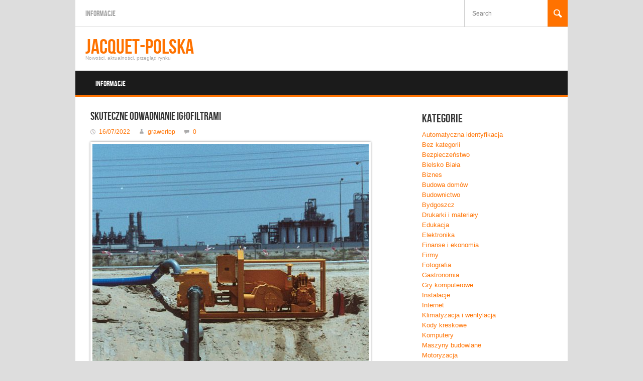

--- FILE ---
content_type: text/html; charset=UTF-8
request_url: http://www.jacquet-polska.pl/tag/pompy-spalinowe/
body_size: 13247
content:
<!DOCTYPE html>
<html lang="pl-PL">
<head>
<meta charset="UTF-8" />
<meta name="viewport" content="width=device-width; initial-scale=1.0; maximum-scale=1.0; user-scalable=0;">
<title>pompy spalinowe | Jacquet-polska</title>
<link rel="pingback" href="http://www.jacquet-polska.pl/xmlrpc.php">
<link rel="stylesheet" type="text/css" media="all" href="http://www.jacquet-polska.pl/wp-content/themes/koenda/style.css" />
<meta name='robots' content='max-image-preview:large' />
<link rel="alternate" type="application/rss+xml" title="Jacquet-polska &raquo; Kanał z wpisami" href="http://www.jacquet-polska.pl/feed/" />
<link rel="alternate" type="application/rss+xml" title="Jacquet-polska &raquo; Kanał z komentarzami" href="http://www.jacquet-polska.pl/comments/feed/" />
<link rel="alternate" type="application/rss+xml" title="Jacquet-polska &raquo; Kanał z wpisami otagowanymi jako pompy spalinowe" href="http://www.jacquet-polska.pl/tag/pompy-spalinowe/feed/" />
<style id='wp-img-auto-sizes-contain-inline-css' type='text/css'>
img:is([sizes=auto i],[sizes^="auto," i]){contain-intrinsic-size:3000px 1500px}
/*# sourceURL=wp-img-auto-sizes-contain-inline-css */
</style>
<style id='wp-emoji-styles-inline-css' type='text/css'>

	img.wp-smiley, img.emoji {
		display: inline !important;
		border: none !important;
		box-shadow: none !important;
		height: 1em !important;
		width: 1em !important;
		margin: 0 0.07em !important;
		vertical-align: -0.1em !important;
		background: none !important;
		padding: 0 !important;
	}
/*# sourceURL=wp-emoji-styles-inline-css */
</style>
<style id='wp-block-library-inline-css' type='text/css'>
:root{--wp-block-synced-color:#7a00df;--wp-block-synced-color--rgb:122,0,223;--wp-bound-block-color:var(--wp-block-synced-color);--wp-editor-canvas-background:#ddd;--wp-admin-theme-color:#007cba;--wp-admin-theme-color--rgb:0,124,186;--wp-admin-theme-color-darker-10:#006ba1;--wp-admin-theme-color-darker-10--rgb:0,107,160.5;--wp-admin-theme-color-darker-20:#005a87;--wp-admin-theme-color-darker-20--rgb:0,90,135;--wp-admin-border-width-focus:2px}@media (min-resolution:192dpi){:root{--wp-admin-border-width-focus:1.5px}}.wp-element-button{cursor:pointer}:root .has-very-light-gray-background-color{background-color:#eee}:root .has-very-dark-gray-background-color{background-color:#313131}:root .has-very-light-gray-color{color:#eee}:root .has-very-dark-gray-color{color:#313131}:root .has-vivid-green-cyan-to-vivid-cyan-blue-gradient-background{background:linear-gradient(135deg,#00d084,#0693e3)}:root .has-purple-crush-gradient-background{background:linear-gradient(135deg,#34e2e4,#4721fb 50%,#ab1dfe)}:root .has-hazy-dawn-gradient-background{background:linear-gradient(135deg,#faaca8,#dad0ec)}:root .has-subdued-olive-gradient-background{background:linear-gradient(135deg,#fafae1,#67a671)}:root .has-atomic-cream-gradient-background{background:linear-gradient(135deg,#fdd79a,#004a59)}:root .has-nightshade-gradient-background{background:linear-gradient(135deg,#330968,#31cdcf)}:root .has-midnight-gradient-background{background:linear-gradient(135deg,#020381,#2874fc)}:root{--wp--preset--font-size--normal:16px;--wp--preset--font-size--huge:42px}.has-regular-font-size{font-size:1em}.has-larger-font-size{font-size:2.625em}.has-normal-font-size{font-size:var(--wp--preset--font-size--normal)}.has-huge-font-size{font-size:var(--wp--preset--font-size--huge)}.has-text-align-center{text-align:center}.has-text-align-left{text-align:left}.has-text-align-right{text-align:right}.has-fit-text{white-space:nowrap!important}#end-resizable-editor-section{display:none}.aligncenter{clear:both}.items-justified-left{justify-content:flex-start}.items-justified-center{justify-content:center}.items-justified-right{justify-content:flex-end}.items-justified-space-between{justify-content:space-between}.screen-reader-text{border:0;clip-path:inset(50%);height:1px;margin:-1px;overflow:hidden;padding:0;position:absolute;width:1px;word-wrap:normal!important}.screen-reader-text:focus{background-color:#ddd;clip-path:none;color:#444;display:block;font-size:1em;height:auto;left:5px;line-height:normal;padding:15px 23px 14px;text-decoration:none;top:5px;width:auto;z-index:100000}html :where(.has-border-color){border-style:solid}html :where([style*=border-top-color]){border-top-style:solid}html :where([style*=border-right-color]){border-right-style:solid}html :where([style*=border-bottom-color]){border-bottom-style:solid}html :where([style*=border-left-color]){border-left-style:solid}html :where([style*=border-width]){border-style:solid}html :where([style*=border-top-width]){border-top-style:solid}html :where([style*=border-right-width]){border-right-style:solid}html :where([style*=border-bottom-width]){border-bottom-style:solid}html :where([style*=border-left-width]){border-left-style:solid}html :where(img[class*=wp-image-]){height:auto;max-width:100%}:where(figure){margin:0 0 1em}html :where(.is-position-sticky){--wp-admin--admin-bar--position-offset:var(--wp-admin--admin-bar--height,0px)}@media screen and (max-width:600px){html :where(.is-position-sticky){--wp-admin--admin-bar--position-offset:0px}}

/*# sourceURL=wp-block-library-inline-css */
</style><style id='global-styles-inline-css' type='text/css'>
:root{--wp--preset--aspect-ratio--square: 1;--wp--preset--aspect-ratio--4-3: 4/3;--wp--preset--aspect-ratio--3-4: 3/4;--wp--preset--aspect-ratio--3-2: 3/2;--wp--preset--aspect-ratio--2-3: 2/3;--wp--preset--aspect-ratio--16-9: 16/9;--wp--preset--aspect-ratio--9-16: 9/16;--wp--preset--color--black: #000000;--wp--preset--color--cyan-bluish-gray: #abb8c3;--wp--preset--color--white: #ffffff;--wp--preset--color--pale-pink: #f78da7;--wp--preset--color--vivid-red: #cf2e2e;--wp--preset--color--luminous-vivid-orange: #ff6900;--wp--preset--color--luminous-vivid-amber: #fcb900;--wp--preset--color--light-green-cyan: #7bdcb5;--wp--preset--color--vivid-green-cyan: #00d084;--wp--preset--color--pale-cyan-blue: #8ed1fc;--wp--preset--color--vivid-cyan-blue: #0693e3;--wp--preset--color--vivid-purple: #9b51e0;--wp--preset--gradient--vivid-cyan-blue-to-vivid-purple: linear-gradient(135deg,rgb(6,147,227) 0%,rgb(155,81,224) 100%);--wp--preset--gradient--light-green-cyan-to-vivid-green-cyan: linear-gradient(135deg,rgb(122,220,180) 0%,rgb(0,208,130) 100%);--wp--preset--gradient--luminous-vivid-amber-to-luminous-vivid-orange: linear-gradient(135deg,rgb(252,185,0) 0%,rgb(255,105,0) 100%);--wp--preset--gradient--luminous-vivid-orange-to-vivid-red: linear-gradient(135deg,rgb(255,105,0) 0%,rgb(207,46,46) 100%);--wp--preset--gradient--very-light-gray-to-cyan-bluish-gray: linear-gradient(135deg,rgb(238,238,238) 0%,rgb(169,184,195) 100%);--wp--preset--gradient--cool-to-warm-spectrum: linear-gradient(135deg,rgb(74,234,220) 0%,rgb(151,120,209) 20%,rgb(207,42,186) 40%,rgb(238,44,130) 60%,rgb(251,105,98) 80%,rgb(254,248,76) 100%);--wp--preset--gradient--blush-light-purple: linear-gradient(135deg,rgb(255,206,236) 0%,rgb(152,150,240) 100%);--wp--preset--gradient--blush-bordeaux: linear-gradient(135deg,rgb(254,205,165) 0%,rgb(254,45,45) 50%,rgb(107,0,62) 100%);--wp--preset--gradient--luminous-dusk: linear-gradient(135deg,rgb(255,203,112) 0%,rgb(199,81,192) 50%,rgb(65,88,208) 100%);--wp--preset--gradient--pale-ocean: linear-gradient(135deg,rgb(255,245,203) 0%,rgb(182,227,212) 50%,rgb(51,167,181) 100%);--wp--preset--gradient--electric-grass: linear-gradient(135deg,rgb(202,248,128) 0%,rgb(113,206,126) 100%);--wp--preset--gradient--midnight: linear-gradient(135deg,rgb(2,3,129) 0%,rgb(40,116,252) 100%);--wp--preset--font-size--small: 13px;--wp--preset--font-size--medium: 20px;--wp--preset--font-size--large: 36px;--wp--preset--font-size--x-large: 42px;--wp--preset--spacing--20: 0.44rem;--wp--preset--spacing--30: 0.67rem;--wp--preset--spacing--40: 1rem;--wp--preset--spacing--50: 1.5rem;--wp--preset--spacing--60: 2.25rem;--wp--preset--spacing--70: 3.38rem;--wp--preset--spacing--80: 5.06rem;--wp--preset--shadow--natural: 6px 6px 9px rgba(0, 0, 0, 0.2);--wp--preset--shadow--deep: 12px 12px 50px rgba(0, 0, 0, 0.4);--wp--preset--shadow--sharp: 6px 6px 0px rgba(0, 0, 0, 0.2);--wp--preset--shadow--outlined: 6px 6px 0px -3px rgb(255, 255, 255), 6px 6px rgb(0, 0, 0);--wp--preset--shadow--crisp: 6px 6px 0px rgb(0, 0, 0);}:where(.is-layout-flex){gap: 0.5em;}:where(.is-layout-grid){gap: 0.5em;}body .is-layout-flex{display: flex;}.is-layout-flex{flex-wrap: wrap;align-items: center;}.is-layout-flex > :is(*, div){margin: 0;}body .is-layout-grid{display: grid;}.is-layout-grid > :is(*, div){margin: 0;}:where(.wp-block-columns.is-layout-flex){gap: 2em;}:where(.wp-block-columns.is-layout-grid){gap: 2em;}:where(.wp-block-post-template.is-layout-flex){gap: 1.25em;}:where(.wp-block-post-template.is-layout-grid){gap: 1.25em;}.has-black-color{color: var(--wp--preset--color--black) !important;}.has-cyan-bluish-gray-color{color: var(--wp--preset--color--cyan-bluish-gray) !important;}.has-white-color{color: var(--wp--preset--color--white) !important;}.has-pale-pink-color{color: var(--wp--preset--color--pale-pink) !important;}.has-vivid-red-color{color: var(--wp--preset--color--vivid-red) !important;}.has-luminous-vivid-orange-color{color: var(--wp--preset--color--luminous-vivid-orange) !important;}.has-luminous-vivid-amber-color{color: var(--wp--preset--color--luminous-vivid-amber) !important;}.has-light-green-cyan-color{color: var(--wp--preset--color--light-green-cyan) !important;}.has-vivid-green-cyan-color{color: var(--wp--preset--color--vivid-green-cyan) !important;}.has-pale-cyan-blue-color{color: var(--wp--preset--color--pale-cyan-blue) !important;}.has-vivid-cyan-blue-color{color: var(--wp--preset--color--vivid-cyan-blue) !important;}.has-vivid-purple-color{color: var(--wp--preset--color--vivid-purple) !important;}.has-black-background-color{background-color: var(--wp--preset--color--black) !important;}.has-cyan-bluish-gray-background-color{background-color: var(--wp--preset--color--cyan-bluish-gray) !important;}.has-white-background-color{background-color: var(--wp--preset--color--white) !important;}.has-pale-pink-background-color{background-color: var(--wp--preset--color--pale-pink) !important;}.has-vivid-red-background-color{background-color: var(--wp--preset--color--vivid-red) !important;}.has-luminous-vivid-orange-background-color{background-color: var(--wp--preset--color--luminous-vivid-orange) !important;}.has-luminous-vivid-amber-background-color{background-color: var(--wp--preset--color--luminous-vivid-amber) !important;}.has-light-green-cyan-background-color{background-color: var(--wp--preset--color--light-green-cyan) !important;}.has-vivid-green-cyan-background-color{background-color: var(--wp--preset--color--vivid-green-cyan) !important;}.has-pale-cyan-blue-background-color{background-color: var(--wp--preset--color--pale-cyan-blue) !important;}.has-vivid-cyan-blue-background-color{background-color: var(--wp--preset--color--vivid-cyan-blue) !important;}.has-vivid-purple-background-color{background-color: var(--wp--preset--color--vivid-purple) !important;}.has-black-border-color{border-color: var(--wp--preset--color--black) !important;}.has-cyan-bluish-gray-border-color{border-color: var(--wp--preset--color--cyan-bluish-gray) !important;}.has-white-border-color{border-color: var(--wp--preset--color--white) !important;}.has-pale-pink-border-color{border-color: var(--wp--preset--color--pale-pink) !important;}.has-vivid-red-border-color{border-color: var(--wp--preset--color--vivid-red) !important;}.has-luminous-vivid-orange-border-color{border-color: var(--wp--preset--color--luminous-vivid-orange) !important;}.has-luminous-vivid-amber-border-color{border-color: var(--wp--preset--color--luminous-vivid-amber) !important;}.has-light-green-cyan-border-color{border-color: var(--wp--preset--color--light-green-cyan) !important;}.has-vivid-green-cyan-border-color{border-color: var(--wp--preset--color--vivid-green-cyan) !important;}.has-pale-cyan-blue-border-color{border-color: var(--wp--preset--color--pale-cyan-blue) !important;}.has-vivid-cyan-blue-border-color{border-color: var(--wp--preset--color--vivid-cyan-blue) !important;}.has-vivid-purple-border-color{border-color: var(--wp--preset--color--vivid-purple) !important;}.has-vivid-cyan-blue-to-vivid-purple-gradient-background{background: var(--wp--preset--gradient--vivid-cyan-blue-to-vivid-purple) !important;}.has-light-green-cyan-to-vivid-green-cyan-gradient-background{background: var(--wp--preset--gradient--light-green-cyan-to-vivid-green-cyan) !important;}.has-luminous-vivid-amber-to-luminous-vivid-orange-gradient-background{background: var(--wp--preset--gradient--luminous-vivid-amber-to-luminous-vivid-orange) !important;}.has-luminous-vivid-orange-to-vivid-red-gradient-background{background: var(--wp--preset--gradient--luminous-vivid-orange-to-vivid-red) !important;}.has-very-light-gray-to-cyan-bluish-gray-gradient-background{background: var(--wp--preset--gradient--very-light-gray-to-cyan-bluish-gray) !important;}.has-cool-to-warm-spectrum-gradient-background{background: var(--wp--preset--gradient--cool-to-warm-spectrum) !important;}.has-blush-light-purple-gradient-background{background: var(--wp--preset--gradient--blush-light-purple) !important;}.has-blush-bordeaux-gradient-background{background: var(--wp--preset--gradient--blush-bordeaux) !important;}.has-luminous-dusk-gradient-background{background: var(--wp--preset--gradient--luminous-dusk) !important;}.has-pale-ocean-gradient-background{background: var(--wp--preset--gradient--pale-ocean) !important;}.has-electric-grass-gradient-background{background: var(--wp--preset--gradient--electric-grass) !important;}.has-midnight-gradient-background{background: var(--wp--preset--gradient--midnight) !important;}.has-small-font-size{font-size: var(--wp--preset--font-size--small) !important;}.has-medium-font-size{font-size: var(--wp--preset--font-size--medium) !important;}.has-large-font-size{font-size: var(--wp--preset--font-size--large) !important;}.has-x-large-font-size{font-size: var(--wp--preset--font-size--x-large) !important;}
/*# sourceURL=global-styles-inline-css */
</style>

<style id='classic-theme-styles-inline-css' type='text/css'>
/*! This file is auto-generated */
.wp-block-button__link{color:#fff;background-color:#32373c;border-radius:9999px;box-shadow:none;text-decoration:none;padding:calc(.667em + 2px) calc(1.333em + 2px);font-size:1.125em}.wp-block-file__button{background:#32373c;color:#fff;text-decoration:none}
/*# sourceURL=/wp-includes/css/classic-themes.min.css */
</style>
<link rel='stylesheet' id='ez-toc-css' href='http://www.jacquet-polska.pl/wp-content/plugins/easy-table-of-contents/assets/css/screen.min.css?ver=2.0.80' type='text/css' media='all' />
<style id='ez-toc-inline-css' type='text/css'>
div#ez-toc-container .ez-toc-title {font-size: 120%;}div#ez-toc-container .ez-toc-title {font-weight: 500;}div#ez-toc-container ul li , div#ez-toc-container ul li a {font-size: 95%;}div#ez-toc-container ul li , div#ez-toc-container ul li a {font-weight: 500;}div#ez-toc-container nav ul ul li {font-size: 90%;}.ez-toc-box-title {font-weight: bold; margin-bottom: 10px; text-align: center; text-transform: uppercase; letter-spacing: 1px; color: #666; padding-bottom: 5px;position:absolute;top:-4%;left:5%;background-color: inherit;transition: top 0.3s ease;}.ez-toc-box-title.toc-closed {top:-25%;}
.ez-toc-container-direction {direction: ltr;}.ez-toc-counter ul {direction: ltr;counter-reset: item ;}.ez-toc-counter nav ul li a::before {content: counter(item, roman) '  ';margin-right: .2em; counter-increment: item;flex-grow: 0;flex-shrink: 0;float: left; }.ez-toc-widget-direction {direction: ltr;}.ez-toc-widget-container ul {direction: ltr;counter-reset: item ;}.ez-toc-widget-container nav ul li a::before {content: counter(item, roman) '  ';margin-right: .2em; counter-increment: item;flex-grow: 0;flex-shrink: 0;float: left; }
/*# sourceURL=ez-toc-inline-css */
</style>
<script type="text/javascript" src="http://www.jacquet-polska.pl/wp-includes/js/jquery/jquery.min.js?ver=3.7.1" id="jquery-core-js"></script>
<script type="text/javascript" src="http://www.jacquet-polska.pl/wp-includes/js/jquery/jquery-migrate.min.js?ver=3.4.1" id="jquery-migrate-js"></script>
<link rel="https://api.w.org/" href="http://www.jacquet-polska.pl/wp-json/" /><link rel="alternate" title="JSON" type="application/json" href="http://www.jacquet-polska.pl/wp-json/wp/v2/tags/719" /><link rel="EditURI" type="application/rsd+xml" title="RSD" href="http://www.jacquet-polska.pl/xmlrpc.php?rsd" />
<meta name="generator" content="WordPress 6.9" />
</head>
<body class="archive tag tag-pompy-spalinowe tag-719 wp-theme-koenda">
	<div id="wrapper">
		<div id="header">
		   <div class="topbar">
			<ul class="topbarnav"><li class="page_item page-item-4"><a href="http://www.jacquet-polska.pl/o-nas/">Informacje</a></li>
</ul>
			<form id="topsearch" action="http://www.jacquet-polska.pl/" method="post">
					<input id="search" name="s" type="text" value="" placeholder="Search"/>
					<input id="button" name="submit" type="submit" value=""/>
			</form> <!--  END s  -->
			</div> <!--  END topbar  -->
						    <a class="logo" href="http://www.jacquet-polska.pl/"><span class="color">Jacquet-polska</span><span class="logotitle">Nowości, aktualności, przegląd rynku</span></a>
									<div class="menuwrapp">
							<div class="menu"><ul>
<li class="page_item page-item-4"><a href="http://www.jacquet-polska.pl/o-nas/">Informacje</a></li>
</ul></div>
	
						</div> <!--  END menuwrapp  -->
			<div class="menuwrapp_mobile">
					 <a class="mobilemenu_toggle" href="#" >Menu</a>
											<div class="menu_mobile"><ul>
<li class="page_item page-item-4"><a href="http://www.jacquet-polska.pl/o-nas/">Informacje</a></li>
</ul></div>
	
								</div> <!--  END menuwrapp  -->
		</div> <!--  END header  -->		<div id="content">
			<div class="clearfix right_sidebar">
			    				<div class="pagecontent">
		        					<ul class="posts fullwidth singlepost">
											<li id="post-3518" class="post-3518 post type-post status-publish format-standard has-post-thumbnail hentry category-pompy-i-odwadnianie tag-pompy tag-pompy-budowlane tag-pompy-przemyslowe tag-pompy-spalinowe tag-pompy-zatapialne">
							<div class="short">
								<h2><a href="http://www.jacquet-polska.pl/skuteczne-odwadnianie-iglofiltrami/">Skuteczne odwadnianie igłofiltrami</a></h2>
								<p class="posted"><span class="date_time">16/07/2022</span> 
								<span class="postedby">grawertop</span> <span class="commentcount">
								<a href="http://www.jacquet-polska.pl/skuteczne-odwadnianie-iglofiltrami/#respond" class="comment-link" ><span class="icon comments"></span> 0</a></span></p>
								<img width="550" height="601" src="http://www.jacquet-polska.pl/wp-content/uploads/2022/07/skuteczne-odwadnianie-iglofiltrami.jpg" class="attachment-featured size-featured wp-post-image" alt="skuteczne odwadnianie igłofiltrami" decoding="async" fetchpriority="high" srcset="http://www.jacquet-polska.pl/wp-content/uploads/2022/07/skuteczne-odwadnianie-iglofiltrami.jpg 550w, http://www.jacquet-polska.pl/wp-content/uploads/2022/07/skuteczne-odwadnianie-iglofiltrami-275x300.jpg 275w" sizes="(max-width: 550px) 100vw, 550px" />								<p><p>Prawidłowe i skuteczne odwadnianie igłofiltrami, wymaga wiedzy i doświadczenia w zakresie doboru poszczególnych elementów zestawu igłofiltrowego, do konkretnych zadań. Chodzi tutaj o kwestie, dopasowania średnicy igłofiltrów, ich ilości, oraz mocy agregatu do ilości wody gruntowej, która ma być usuwana. Poza tym, trzeba także umiejętnie określić, w jakich przypadkach koniecznością będzie zastosowanie odwadniania igłofiltrami, a kiedy, [&hellip;]</p>
</p>
								<a class="readmore" href="http://www.jacquet-polska.pl/skuteczne-odwadnianie-iglofiltrami/">More</a>
							</div>
						</li>
											<li id="post-3490" class="post-3490 post type-post status-publish format-standard has-post-thumbnail hentry category-pompy-i-odwadnianie tag-pompy tag-pompy-budowlane tag-pompy-przemyslowe tag-pompy-spalinowe tag-pompy-zatapialne">
							<div class="short">
								<h2><a href="http://www.jacquet-polska.pl/odwadnianie-w-budownictwie/">Odwadnianie w budownictwie.</a></h2>
								<p class="posted"><span class="date_time">08/01/2022</span> 
								<span class="postedby">grawertop</span> <span class="commentcount">
								<a href="http://www.jacquet-polska.pl/odwadnianie-w-budownictwie/#respond" class="comment-link" ><span class="icon comments"></span> 0</a></span></p>
								<img width="900" height="600" src="http://www.jacquet-polska.pl/wp-content/uploads/2022/01/flygt.jpg" class="attachment-featured size-featured wp-post-image" alt="Odwadnianie w budownictwie" decoding="async" srcset="http://www.jacquet-polska.pl/wp-content/uploads/2022/01/flygt.jpg 900w, http://www.jacquet-polska.pl/wp-content/uploads/2022/01/flygt-300x200.jpg 300w, http://www.jacquet-polska.pl/wp-content/uploads/2022/01/flygt-768x512.jpg 768w, http://www.jacquet-polska.pl/wp-content/uploads/2022/01/flygt-450x300.jpg 450w" sizes="(max-width: 900px) 100vw, 900px" />								<p><p>Odwadnianie w budownictwie, to bardzo istotne zagadnienie, któremu należy się koniecznie przyjrzeć bardzo dokładnie. W trakcie realizacji wielu inwestycji budowlanych, bardzo często zachodzi konieczność przeprowadzenia odwodnień. Z reguły chodzi tutaj o zalane w wyniku opadów atmosferycznych wykopy budowlane. Niemniej jednak, zdarzają się także sytuacje, w których wykopy są zalewane napływającą wodą gruntową. W każdym z [&hellip;]</p>
</p>
								<a class="readmore" href="http://www.jacquet-polska.pl/odwadnianie-w-budownictwie/">More</a>
							</div>
						</li>
											<li id="post-3379" class="post-3379 post type-post status-publish format-standard has-post-thumbnail hentry category-pompy-i-odwadnianie tag-pompy tag-pompy-budowlane tag-pompy-przemyslowe tag-pompy-spalinowe tag-pompy-zatapialne">
							<div class="short">
								<h2><a href="http://www.jacquet-polska.pl/odwadnianie-iglofiltrami-na-przemyslowa-skale/">Odwadnianie igłofiltrami na przemysłową skalę.</a></h2>
								<p class="posted"><span class="date_time">08/02/2021</span> 
								<span class="postedby">grawertop</span> <span class="commentcount">
								<a href="http://www.jacquet-polska.pl/odwadnianie-iglofiltrami-na-przemyslowa-skale/#respond" class="comment-link" ><span class="icon comments"></span> 0</a></span></p>
								<img width="550" height="413" src="http://www.jacquet-polska.pl/wp-content/uploads/2021/02/geho-zd900-1.jpg" class="attachment-featured size-featured wp-post-image" alt="" decoding="async" srcset="http://www.jacquet-polska.pl/wp-content/uploads/2021/02/geho-zd900-1.jpg 550w, http://www.jacquet-polska.pl/wp-content/uploads/2021/02/geho-zd900-1-300x225.jpg 300w, http://www.jacquet-polska.pl/wp-content/uploads/2021/02/geho-zd900-1-400x300.jpg 400w" sizes="(max-width: 550px) 100vw, 550px" />								<p><p>Obecnie, odwadnianie igłofiltrami jest jedną z najpopularniejszych metod odwadniania, stosowanych w branży budowanej i nie tylko. Jest to technologia, gwarantująca nam sprawne prowadzenie odwodnieni, jak również obniżania poziomu wody gruntowej. Można nawet powiedzieć, iż poprzez zastosowanie igłofiltrów w wielu przypadkach, realizacja robót szła o wiele sprawniej. Tyczy się to przede wszystkim robót realizowanych w terenie [&hellip;]</p>
</p>
								<a class="readmore" href="http://www.jacquet-polska.pl/odwadnianie-iglofiltrami-na-przemyslowa-skale/">More</a>
							</div>
						</li>
											<li id="post-3277" class="post-3277 post type-post status-publish format-standard hentry category-pompy-i-odwadnianie tag-pompy tag-pompy-budowlane tag-pompy-przemyslowe tag-pompy-spalinowe tag-pompy-zatapialne">
							<div class="short">
								<h2><a href="http://www.jacquet-polska.pl/zastosowanie-odwadniania-iglofiltrowego/">Zastosowanie odwadniania igłofiltrowego.</a></h2>
								<p class="posted"><span class="date_time">11/05/2020</span> 
								<span class="postedby">grawertop</span> <span class="commentcount">
								<a href="http://www.jacquet-polska.pl/zastosowanie-odwadniania-iglofiltrowego/#respond" class="comment-link" ><span class="icon comments"></span> 0</a></span></p>
																<p><p>Wykorzystanie igłofiltrów w celu realizacji prac związanych z odwadnianiem to obecnie zdecydowanie najczęściej spotykana rozwiązanie. Przede wszystkim w przypadku sytuacji, kiedy należy prowadzić prace ziemne, w terenie podmokłym, o zbyt wysokim poziomie wody gruntowej. W takich przypadkach, aby prace mogły być zrealizowane, konieczne jest, przynajmniej czasowe pozbycie się wody. Będzie ona bowiem utrudniać, a w [&hellip;]</p>
</p>
								<a class="readmore" href="http://www.jacquet-polska.pl/zastosowanie-odwadniania-iglofiltrowego/">More</a>
							</div>
						</li>
											<li id="post-3191" class="post-3191 post type-post status-publish format-standard hentry category-pompy-i-odwadnianie tag-deszczownie tag-pompy tag-pompy-budowlane tag-pompy-do-deszczowni tag-pompy-przemyslowe tag-pompy-spalinowe tag-pompy-zatapialne tag-zraszacze">
							<div class="short">
								<h2><a href="http://www.jacquet-polska.pl/obnizanie-poziomu-wod-gruntowych-przy-zastosowaniu-instalacji-iglofiltrowej/">Obniżanie poziomu wód gruntowych przy zastosowaniu instalacji igłofiltrowej.</a></h2>
								<p class="posted"><span class="date_time">08/09/2019</span> 
								<span class="postedby">grawertop</span> <span class="commentcount">
								<a href="http://www.jacquet-polska.pl/obnizanie-poziomu-wod-gruntowych-przy-zastosowaniu-instalacji-iglofiltrowej/#respond" class="comment-link" ><span class="icon comments"></span> 0</a></span></p>
																<p><p>Realizacja prac budowlanych wymaga w pierwszej kolejności sprawdzenia warunków terenowych, aby przygotować się do przeprowadzenia inwestycji. W przypadku budowy domów, z reguły teren jest odpowiednio sprawdzony zanim jeszcze działka stanie się budowlaną. Tutaj więc, z reguły nic strasznego nie będzie w stanie nas spotkać. Jeśli jednak przyjrzymy się bliżej inwestycjom takim jak budowa dróg, autostrad, [&hellip;]</p>
</p>
								<a class="readmore" href="http://www.jacquet-polska.pl/obnizanie-poziomu-wod-gruntowych-przy-zastosowaniu-instalacji-iglofiltrowej/">More</a>
							</div>
						</li>
											<li id="post-1561" class="post-1561 post type-post status-publish format-standard hentry category-pompy-i-odwadnianie tag-deszczownie tag-pompy tag-pompy-budowlane tag-pompy-do-deszczowni tag-pompy-przemyslowe tag-pompy-spalinowe tag-pompy-zatapialne tag-zraszacze">
							<div class="short">
								<h2><a href="http://www.jacquet-polska.pl/nowoczesne-pompy-do-odwadniania-iglofiltrowami/">Nowoczesne pompy do odwadniania igłofiltrowami</a></h2>
								<p class="posted"><span class="date_time">18/11/2018</span> 
								<span class="postedby">grawertop</span> <span class="commentcount">
								<a href="http://www.jacquet-polska.pl/nowoczesne-pompy-do-odwadniania-iglofiltrowami/#respond" class="comment-link" ><span class="icon comments"></span> 0</a></span></p>
																<p><p>Realizacja odwodnień igłofiltrami to jedna z najlepszych metod osuszania terenów podmokłych, czy też obniżania poziomu wód gruntowych. Tego typu technologia odwadniania znajduje swoje zastosowanie w wielu przypadkach. Przede wszystkim jest jednak wykorzystywana w branży budowlanej. To właśnie tam bowiem, najczęściej będą realizowane prace związane z odwadnianiem okresowym. Warto tutaj nieco bliżej przyjrzeć się technologii odwadniania [&hellip;]</p>
</p>
								<a class="readmore" href="http://www.jacquet-polska.pl/nowoczesne-pompy-do-odwadniania-iglofiltrowami/">More</a>
							</div>
						</li>
											<li id="post-938" class="post-938 post type-post status-publish format-standard hentry category-pompy-i-odwadnianie tag-deszczownie tag-pompy tag-pompy-budowlane tag-pompy-do-deszczowni tag-pompy-przemyslowe tag-pompy-spalinowe tag-pompy-zatapialne tag-zraszacze">
							<div class="short">
								<h2><a href="http://www.jacquet-polska.pl/odwadnianie-w-roznych-okolicznosciach/">Odwadnianie w różnych okolicznościach.</a></h2>
								<p class="posted"><span class="date_time">09/01/2018</span> 
								<span class="postedby">grawertop</span> <span class="commentcount">
								<a href="http://www.jacquet-polska.pl/odwadnianie-w-roznych-okolicznosciach/#respond" class="comment-link" ><span class="icon comments"></span> 0</a></span></p>
																<p><p>Prowadzenie prac odwodnieniowych może mieć miejsce w wyjątkowo zróżnicowanych okolicznościach, wobec czego warto się im przyjrzeć nieco bliżej. Oczywiście najczęściej będziemy mieć do czynienia z odwadnianiem zalanych wykopów budowlanych. Niemniej jednak także i w przemyśle wydobywczym będziemy mieć do czynienia z wodą gruntową, której należy się pozbyć z wyrobisk górniczych. Bardzo często będziemy także przeprowadzać [&hellip;]</p>
</p>
								<a class="readmore" href="http://www.jacquet-polska.pl/odwadnianie-w-roznych-okolicznosciach/">More</a>
							</div>
						</li>
											<li id="post-725" class="post-725 post type-post status-publish format-standard hentry category-pompy-i-odwadnianie tag-deszczownie tag-pompy tag-pompy-budowlane tag-pompy-do-deszczowni tag-pompy-przemyslowe tag-pompy-spalinowe tag-pompy-zatapialne tag-zraszacze">
							<div class="short">
								<h2><a href="http://www.jacquet-polska.pl/skuteczne-nawadnianie-uprawy-rolnej/">Skuteczne nawadnianie uprawy rolnej.</a></h2>
								<p class="posted"><span class="date_time">20/04/2017</span> 
								<span class="postedby">grawertop</span> <span class="commentcount">
								<a href="http://www.jacquet-polska.pl/skuteczne-nawadnianie-uprawy-rolnej/#respond" class="comment-link" ><span class="icon comments"></span> 0</a></span></p>
																<p><p>Prowadzenie gospodarstwa rolnego to nie tylko wysiew nasion i zbieranie plonów. Aby zbiór plonów był bowiem możliwy, koniecznością jest przede wszystkim zainwestowanie sporych pieniędzy w zabezpieczenie roślin przed działaniem warunków atmosferycznych. Najlepszym przypadkiem jest umiarkowany okres wegetacyjny, z równomiernie rozłożoną ilością słońca jak i deszczu. Oczywiście bez żadnych porywistych wiatrów i gradobić. Gorzej jeśli mamy [&hellip;]</p>
</p>
								<a class="readmore" href="http://www.jacquet-polska.pl/skuteczne-nawadnianie-uprawy-rolnej/">More</a>
							</div>
						</li>
										</ul> 
											<p class="pagination">
							<span class="prev"></span>
							<span class="next"></span>
						</p>
														</div> <!--  END Page Content  -->
				<div class="sidebar">
    <div class="widget"><h2>Kategorie</h2>
			<ul>
					<li class="cat-item cat-item-3"><a href="http://www.jacquet-polska.pl/category/automatyczna-identyfikacja/">Automatyczna identyfikacja</a>
</li>
	<li class="cat-item cat-item-1"><a href="http://www.jacquet-polska.pl/category/bez-kategorii/">Bez kategorii</a>
</li>
	<li class="cat-item cat-item-570"><a href="http://www.jacquet-polska.pl/category/bezpieczenstwo/">Bezpieczeństwo</a>
</li>
	<li class="cat-item cat-item-43"><a href="http://www.jacquet-polska.pl/category/regionalne/bielsko-biala/">Bielsko Biała</a>
</li>
	<li class="cat-item cat-item-4"><a href="http://www.jacquet-polska.pl/category/biznes/">Biznes</a>
</li>
	<li class="cat-item cat-item-5"><a href="http://www.jacquet-polska.pl/category/budowa-domow/">Budowa domów</a>
</li>
	<li class="cat-item cat-item-6"><a href="http://www.jacquet-polska.pl/category/budownictwo/">Budownictwo</a>
</li>
	<li class="cat-item cat-item-826"><a href="http://www.jacquet-polska.pl/category/regionalne/bydgoszcz/">Bydgoszcz</a>
</li>
	<li class="cat-item cat-item-7"><a href="http://www.jacquet-polska.pl/category/drukarki-i-materialy/">Drukarki  i materiały</a>
</li>
	<li class="cat-item cat-item-8"><a href="http://www.jacquet-polska.pl/category/edukacja/">Edukacja</a>
</li>
	<li class="cat-item cat-item-9"><a href="http://www.jacquet-polska.pl/category/elektronika/">Elektronika</a>
</li>
	<li class="cat-item cat-item-10"><a href="http://www.jacquet-polska.pl/category/finanse-i-ekonomia/">Finanse i ekonomia</a>
</li>
	<li class="cat-item cat-item-11"><a href="http://www.jacquet-polska.pl/category/firmy/">Firmy</a>
</li>
	<li class="cat-item cat-item-633"><a href="http://www.jacquet-polska.pl/category/fotografia/">Fotografia</a>
</li>
	<li class="cat-item cat-item-12"><a href="http://www.jacquet-polska.pl/category/gastronomia/">Gastronomia</a>
</li>
	<li class="cat-item cat-item-13"><a href="http://www.jacquet-polska.pl/category/gry-komputerowe/">Gry komputerowe</a>
</li>
	<li class="cat-item cat-item-859"><a href="http://www.jacquet-polska.pl/category/instalacje/">Instalacje</a>
</li>
	<li class="cat-item cat-item-14"><a href="http://www.jacquet-polska.pl/category/internet/">Internet</a>
</li>
	<li class="cat-item cat-item-15"><a href="http://www.jacquet-polska.pl/category/klimatyzacja-i-wentylacja/">Klimatyzacja i wentylacja</a>
</li>
	<li class="cat-item cat-item-16"><a href="http://www.jacquet-polska.pl/category/kody-kreskowe/">Kody kreskowe</a>
</li>
	<li class="cat-item cat-item-17"><a href="http://www.jacquet-polska.pl/category/komputery/">Komputery</a>
</li>
	<li class="cat-item cat-item-18"><a href="http://www.jacquet-polska.pl/category/maszyny-budowlane/">Maszyny budowlane</a>
</li>
	<li class="cat-item cat-item-19"><a href="http://www.jacquet-polska.pl/category/motoryzacja/">Motoryzacja</a>
</li>
	<li class="cat-item cat-item-20"><a href="http://www.jacquet-polska.pl/category/myslistwo/">Myślistwo</a>
</li>
	<li class="cat-item cat-item-21"><a href="http://www.jacquet-polska.pl/category/narzedzia/">Narzędzia</a>
</li>
	<li class="cat-item cat-item-22"><a href="http://www.jacquet-polska.pl/category/narzedzia-budowlane/">Narzędzia budowlane</a>
</li>
	<li class="cat-item cat-item-23"><a href="http://www.jacquet-polska.pl/category/nawadnianie/">Nawadnianie</a>
</li>
	<li class="cat-item cat-item-24"><a href="http://www.jacquet-polska.pl/category/nieruchomosci/">Nieruchomości</a>
</li>
	<li class="cat-item cat-item-934"><a href="http://www.jacquet-polska.pl/category/obuwie/">Obuwie</a>
</li>
	<li class="cat-item cat-item-25"><a href="http://www.jacquet-polska.pl/category/odziez/">Odzież</a>
</li>
	<li class="cat-item cat-item-26"><a href="http://www.jacquet-polska.pl/category/ogrod/">Ogród</a>
</li>
	<li class="cat-item cat-item-842"><a href="http://www.jacquet-polska.pl/category/ogrzewanie/">Ogrzewanie</a>
</li>
	<li class="cat-item cat-item-508"><a href="http://www.jacquet-polska.pl/category/optyka-2/">Optyka</a>
</li>
	<li class="cat-item cat-item-899"><a href="http://www.jacquet-polska.pl/category/pomoc-drogowa-2/">Pomoc drogowa</a>
</li>
	<li class="cat-item cat-item-27"><a href="http://www.jacquet-polska.pl/category/pompy-i-odwadnianie/">Pompy i odwadnianie</a>
</li>
	<li class="cat-item cat-item-198"><a href="http://www.jacquet-polska.pl/category/prawo/">Prawo</a>
</li>
	<li class="cat-item cat-item-28"><a href="http://www.jacquet-polska.pl/category/projekty-budowlane/">Projekty budowlane</a>
</li>
	<li class="cat-item cat-item-29"><a href="http://www.jacquet-polska.pl/category/przemysl/">Przemysł</a>
</li>
	<li class="cat-item cat-item-30"><a href="http://www.jacquet-polska.pl/category/regionalne/">Regionalne</a>
</li>
	<li class="cat-item cat-item-31"><a href="http://www.jacquet-polska.pl/category/reklama/">Reklama</a>
</li>
	<li class="cat-item cat-item-32"><a href="http://www.jacquet-polska.pl/category/rolnictwo/">Rolnictwo</a>
</li>
	<li class="cat-item cat-item-33"><a href="http://www.jacquet-polska.pl/category/rozrywka/">Rozrywka</a>
</li>
	<li class="cat-item cat-item-672"><a href="http://www.jacquet-polska.pl/category/regionalne/rybnik/">Rybnik</a>
</li>
	<li class="cat-item cat-item-34"><a href="http://www.jacquet-polska.pl/category/sieci-komputerowe/">Sieci komputerowe</a>
</li>
	<li class="cat-item cat-item-35"><a href="http://www.jacquet-polska.pl/category/sklepy/">Sklepy</a>
</li>
	<li class="cat-item cat-item-458"><a href="http://www.jacquet-polska.pl/category/sztuka/">Sztuka</a>
</li>
	<li class="cat-item cat-item-36"><a href="http://www.jacquet-polska.pl/category/transport/">Transport</a>
</li>
	<li class="cat-item cat-item-37"><a href="http://www.jacquet-polska.pl/category/turystyka/">Turystyka</a>
</li>
	<li class="cat-item cat-item-616"><a href="http://www.jacquet-polska.pl/category/umeblowanie/">Umeblowanie</a>
</li>
	<li class="cat-item cat-item-38"><a href="http://www.jacquet-polska.pl/category/uroda-i-moda/">Uroda i moda</a>
</li>
	<li class="cat-item cat-item-39"><a href="http://www.jacquet-polska.pl/category/warszawa/">Warszawa</a>
</li>
	<li class="cat-item cat-item-399"><a href="http://www.jacquet-polska.pl/category/wesela/">Wesela</a>
</li>
	<li class="cat-item cat-item-41"><a href="http://www.jacquet-polska.pl/category/wyposazenie-wnetrz/">Wyposażenie wnętrz</a>
</li>
	<li class="cat-item cat-item-42"><a href="http://www.jacquet-polska.pl/category/zdrowie/">Zdrowie</a>
</li>
	<li class="cat-item cat-item-921"><a href="http://www.jacquet-polska.pl/category/zwierzeta/">Zwierzęta</a>
</li>
			</ul>

			</div><div class="widget"><h2>Strony</h2>
			<ul>
				<li class="page_item page-item-4"><a href="http://www.jacquet-polska.pl/o-nas/">Informacje</a></li>
			</ul>

			</div>
		<div class="widget">
		<h2>Ostatnie wpisy</h2>
		<ul>
											<li>
					<a href="http://www.jacquet-polska.pl/petla-dookola-mont-blanc-wyprawa-dla-prawdziwych-wyjadaczy/">Pętla dookoła Mont Blanc &#8211; wyprawa dla prawdziwych wyjadaczy.</a>
									</li>
											<li>
					<a href="http://www.jacquet-polska.pl/gdzie-mozemy-zastosowac-pompy-zebate/">Gdzie możemy zastosować pompy zębate?</a>
									</li>
											<li>
					<a href="http://www.jacquet-polska.pl/wyzywienie-na-urlopie-w-gorach/">Wyżywienie na urlopie w górach.</a>
									</li>
											<li>
					<a href="http://www.jacquet-polska.pl/trekking-w-portugalii-i-jego-zalety/">Trekking w Portugalii i jego zalety.</a>
									</li>
											<li>
					<a href="http://www.jacquet-polska.pl/letni-wyjazd-do-spa-w-gorach/">Letni wyjazd do SPA w górach</a>
									</li>
					</ul>

		</div></div> 			</div> <!--  END Clearfix  -->
		</div> <!--  END Content  -->
 <div id="footer" class="clearfix">
			<div class="widget-footer">
						
						<div class="widget">
							<h3>Recent Posts</h3>
							<ul>
									<li><a href='http://www.jacquet-polska.pl/petla-dookola-mont-blanc-wyprawa-dla-prawdziwych-wyjadaczy/'>Pętla dookoła Mont Blanc &#8211; wyprawa dla prawdziwych wyjadaczy.</a></li>
	<li><a href='http://www.jacquet-polska.pl/gdzie-mozemy-zastosowac-pompy-zebate/'>Gdzie możemy zastosować pompy zębate?</a></li>
	<li><a href='http://www.jacquet-polska.pl/wyzywienie-na-urlopie-w-gorach/'>Wyżywienie na urlopie w górach.</a></li>
	<li><a href='http://www.jacquet-polska.pl/trekking-w-portugalii-i-jego-zalety/'>Trekking w Portugalii i jego zalety.</a></li>
	<li><a href='http://www.jacquet-polska.pl/letni-wyjazd-do-spa-w-gorach/'>Letni wyjazd do SPA w górach</a></li>
	<li><a href='http://www.jacquet-polska.pl/odwadnianie-terenow-budowlanych-z-zastosowaniem-iglofiltrow/'>Odwadnianie terenów budowlanych z zastosowaniem igłofiltrów.</a></li>
	<li><a href='http://www.jacquet-polska.pl/wewnetrzna-stolarka-drzwiowa-w-naszych-domach/'>Wewnętrzna stolarka drzwiowa w naszych domach</a></li>
	<li><a href='http://www.jacquet-polska.pl/malowanie-scian-w-swoim-domu/'>Malowanie ścian w swoim domu.</a></li>
	<li><a href='http://www.jacquet-polska.pl/dlugotrwaly-stres-a-nasze-zdrowie-psychiczne/'>Długotrwały stres a nasze zdrowie psychiczne</a></li>
	<li><a href='http://www.jacquet-polska.pl/organizacja-wyjazdu-w-alpy/'>Organizacja wyjazdu w Alpy?</a></li>
							</ul>
						</div>
								</div>
			<div class="widget-footer">
						
						<div class="widget">
							<h3>Tag Cloud</h3>
							<ul>
								<a href="http://www.jacquet-polska.pl/tag/apter-pl/" class="tag-cloud-link tag-link-528 tag-link-position-1" style="font-size: 14.862745098039pt;" aria-label="apter.pl (13 elementów)">apter.pl</a>
<a href="http://www.jacquet-polska.pl/tag/bielsko-biala/" class="tag-cloud-link tag-link-1084 tag-link-position-2" style="font-size: 13.764705882353pt;" aria-label="Bielsko Biała (12 elementów)">Bielsko Biała</a>
<a href="http://www.jacquet-polska.pl/tag/bonimed/" class="tag-cloud-link tag-link-563 tag-link-position-3" style="font-size: 17.058823529412pt;" aria-label="Bonimed (16 elementów)">Bonimed</a>
<a href="http://www.jacquet-polska.pl/tag/bonimed-pl/" class="tag-cloud-link tag-link-562 tag-link-position-4" style="font-size: 13.764705882353pt;" aria-label="bonimed.pl (12 elementów)">bonimed.pl</a>
<a href="http://www.jacquet-polska.pl/tag/damska-odziez-mysliwska/" class="tag-cloud-link tag-link-659 tag-link-position-5" style="font-size: 11.843137254902pt;" aria-label="damska odzież myśliwska (10 elementów)">damska odzież myśliwska</a>
<a href="http://www.jacquet-polska.pl/tag/dolasu-pl/" class="tag-cloud-link tag-link-657 tag-link-position-6" style="font-size: 10.745098039216pt;" aria-label="dolasu.pl (9 elementów)">dolasu.pl</a>
<a href="http://www.jacquet-polska.pl/tag/fitoterapia/" class="tag-cloud-link tag-link-478 tag-link-position-7" style="font-size: 16.235294117647pt;" aria-label="fitoterapia (15 elementów)">fitoterapia</a>
<a href="http://www.jacquet-polska.pl/tag/gastronomia/" class="tag-cloud-link tag-link-1068 tag-link-position-8" style="font-size: 8pt;" aria-label="Gastronomia (7 elementów)">Gastronomia</a>
<a href="http://www.jacquet-polska.pl/tag/gniazdka-elektryczne/" class="tag-cloud-link tag-link-77 tag-link-position-9" style="font-size: 10.745098039216pt;" aria-label="gniazdka elektryczne (9 elementów)">gniazdka elektryczne</a>
<a href="http://www.jacquet-polska.pl/tag/granit/" class="tag-cloud-link tag-link-334 tag-link-position-10" style="font-size: 10.745098039216pt;" aria-label="granit (9 elementów)">granit</a>
<a href="http://www.jacquet-polska.pl/tag/harkila/" class="tag-cloud-link tag-link-655 tag-link-position-11" style="font-size: 15.686274509804pt;" aria-label="Harkila (14 elementów)">Harkila</a>
<a href="http://www.jacquet-polska.pl/tag/hotele/" class="tag-cloud-link tag-link-143 tag-link-position-12" style="font-size: 9.3725490196078pt;" aria-label="hotele (8 elementów)">hotele</a>
<a href="http://www.jacquet-polska.pl/tag/hotel-elbrus/" class="tag-cloud-link tag-link-385 tag-link-position-13" style="font-size: 8pt;" aria-label="hotel Elbrus (7 elementów)">hotel Elbrus</a>
<a href="http://www.jacquet-polska.pl/tag/hotel-w-gorach/" class="tag-cloud-link tag-link-506 tag-link-position-14" style="font-size: 11.843137254902pt;" aria-label="hotel w górach (10 elementów)">hotel w górach</a>
<a href="http://www.jacquet-polska.pl/tag/hotel-w-szczyrku/" class="tag-cloud-link tag-link-507 tag-link-position-15" style="font-size: 11.843137254902pt;" aria-label="hotel w szczyrku (10 elementów)">hotel w szczyrku</a>
<a href="http://www.jacquet-polska.pl/tag/hurtownia-lozysk/" class="tag-cloud-link tag-link-413 tag-link-position-16" style="font-size: 10.745098039216pt;" aria-label="hurtownia łożysk (9 elementów)">hurtownia łożysk</a>
<a href="http://www.jacquet-polska.pl/tag/jahti-jakt/" class="tag-cloud-link tag-link-656 tag-link-position-17" style="font-size: 10.745098039216pt;" aria-label="Jahti Jakt (9 elementów)">Jahti Jakt</a>
<a href="http://www.jacquet-polska.pl/tag/marmur/" class="tag-cloud-link tag-link-335 tag-link-position-18" style="font-size: 10.745098039216pt;" aria-label="marmur (9 elementów)">marmur</a>
<a href="http://www.jacquet-polska.pl/tag/myslistwo/" class="tag-cloud-link tag-link-1071 tag-link-position-19" style="font-size: 22pt;" aria-label="Myślistwo (25 elementów)">Myślistwo</a>
<a href="http://www.jacquet-polska.pl/tag/nalowy-pl/" class="tag-cloud-link tag-link-658 tag-link-position-20" style="font-size: 10.745098039216pt;" aria-label="nalowy.pl (9 elementów)">nalowy.pl</a>
<a href="http://www.jacquet-polska.pl/tag/obowiazkowe-rolnicze-ubezpieczenia/" class="tag-cloud-link tag-link-411 tag-link-position-21" style="font-size: 8pt;" aria-label="obowiązkowe rolnicze ubezpieczenia (7 elementów)">obowiązkowe rolnicze ubezpieczenia</a>
<a href="http://www.jacquet-polska.pl/tag/odziez-mysliwska/" class="tag-cloud-link tag-link-135 tag-link-position-22" style="font-size: 22pt;" aria-label="odzież myśliwska (25 elementów)">odzież myśliwska</a>
<a href="http://www.jacquet-polska.pl/tag/pomoc-drogowa/" class="tag-cloud-link tag-link-372 tag-link-position-23" style="font-size: 8pt;" aria-label="pomoc drogowa (7 elementów)">pomoc drogowa</a>
<a href="http://www.jacquet-polska.pl/tag/pompy/" class="tag-cloud-link tag-link-102 tag-link-position-24" style="font-size: 15.686274509804pt;" aria-label="pompy (14 elementów)">pompy</a>
<a href="http://www.jacquet-polska.pl/tag/pompy-budowlane/" class="tag-cloud-link tag-link-492 tag-link-position-25" style="font-size: 13.764705882353pt;" aria-label="pompy budowlane (12 elementów)">pompy budowlane</a>
<a href="http://www.jacquet-polska.pl/tag/pompy-przemyslowe/" class="tag-cloud-link tag-link-718 tag-link-position-26" style="font-size: 9.3725490196078pt;" aria-label="pompy przemysłowe (8 elementów)">pompy przemysłowe</a>
<a href="http://www.jacquet-polska.pl/tag/pompy-spalinowe/" class="tag-cloud-link tag-link-719 tag-link-position-27" style="font-size: 9.3725490196078pt;" aria-label="pompy spalinowe (8 elementów)">pompy spalinowe</a>
<a href="http://www.jacquet-polska.pl/tag/pompy-zatapialne/" class="tag-cloud-link tag-link-107 tag-link-position-28" style="font-size: 15.686274509804pt;" aria-label="pompy zatapialne (14 elementów)">pompy zatapialne</a>
<a href="http://www.jacquet-polska.pl/tag/produkcja-brykietu/" class="tag-cloud-link tag-link-769 tag-link-position-29" style="font-size: 11.843137254902pt;" aria-label="produkcja brykietu (10 elementów)">produkcja brykietu</a>
<a href="http://www.jacquet-polska.pl/tag/pedzle/" class="tag-cloud-link tag-link-727 tag-link-position-30" style="font-size: 9.3725490196078pt;" aria-label="pędzle (8 elementów)">pędzle</a>
<a href="http://www.jacquet-polska.pl/tag/pedzle-budowlane/" class="tag-cloud-link tag-link-731 tag-link-position-31" style="font-size: 9.3725490196078pt;" aria-label="pędzle budowlane (8 elementów)">pędzle budowlane</a>
<a href="http://www.jacquet-polska.pl/tag/pedzle-malarskie/" class="tag-cloud-link tag-link-730 tag-link-position-32" style="font-size: 9.3725490196078pt;" aria-label="pędzle malarskie (8 elementów)">pędzle malarskie</a>
<a href="http://www.jacquet-polska.pl/tag/sklepy-mysliwskie/" class="tag-cloud-link tag-link-290 tag-link-position-33" style="font-size: 20.078431372549pt;" aria-label="sklepy myśliwskie (21 elementów)">sklepy myśliwskie</a>
<a href="http://www.jacquet-polska.pl/tag/szczotki/" class="tag-cloud-link tag-link-726 tag-link-position-34" style="font-size: 9.3725490196078pt;" aria-label="szczotki (8 elementów)">szczotki</a>
<a href="http://www.jacquet-polska.pl/tag/szczotki-kosmetyczne/" class="tag-cloud-link tag-link-728 tag-link-position-35" style="font-size: 9.3725490196078pt;" aria-label="szczotki kosmetyczne (8 elementów)">szczotki kosmetyczne</a>
<a href="http://www.jacquet-polska.pl/tag/szczyrk/" class="tag-cloud-link tag-link-384 tag-link-position-36" style="font-size: 11.843137254902pt;" aria-label="Szczyrk (10 elementów)">Szczyrk</a>
<a href="http://www.jacquet-polska.pl/tag/trekking/" class="tag-cloud-link tag-link-44 tag-link-position-37" style="font-size: 17.882352941176pt;" aria-label="trekking (17 elementów)">trekking</a>
<a href="http://www.jacquet-polska.pl/tag/trekking-w-alpach/" class="tag-cloud-link tag-link-46 tag-link-position-38" style="font-size: 17.882352941176pt;" aria-label="trekking w alpach (17 elementów)">trekking w alpach</a>
<a href="http://www.jacquet-polska.pl/tag/trekking-w-gorach/" class="tag-cloud-link tag-link-671 tag-link-position-39" style="font-size: 11.843137254902pt;" aria-label="trekking w górach (10 elementów)">trekking w górach</a>
<a href="http://www.jacquet-polska.pl/tag/ubezpieczenie-rolnicze/" class="tag-cloud-link tag-link-410 tag-link-position-40" style="font-size: 8pt;" aria-label="ubezpieczenie rolnicze (7 elementów)">ubezpieczenie rolnicze</a>
<a href="http://www.jacquet-polska.pl/tag/wyposazenie-gastronomiczne/" class="tag-cloud-link tag-link-148 tag-link-position-41" style="font-size: 8pt;" aria-label="wyposażenie gastronomiczne (7 elementów)">wyposażenie gastronomiczne</a>
<a href="http://www.jacquet-polska.pl/tag/zestawy-pedzli/" class="tag-cloud-link tag-link-729 tag-link-position-42" style="font-size: 9.3725490196078pt;" aria-label="zestawy pędzli (8 elementów)">zestawy pędzli</a>
<a href="http://www.jacquet-polska.pl/tag/ziola/" class="tag-cloud-link tag-link-479 tag-link-position-43" style="font-size: 15.686274509804pt;" aria-label="zioła (14 elementów)">zioła</a>
<a href="http://www.jacquet-polska.pl/tag/ziololecznictwo/" class="tag-cloud-link tag-link-477 tag-link-position-44" style="font-size: 19.529411764706pt;" aria-label="ziołolecznictwo (20 elementów)">ziołolecznictwo</a>
<a href="http://www.jacquet-polska.pl/tag/lozyska/" class="tag-cloud-link tag-link-109 tag-link-position-45" style="font-size: 10.745098039216pt;" aria-label="łożyska (9 elementów)">łożyska</a>							</ul>
						</div>
								</div>
			<div class="widget-footer">
						
							<div class="widget">
								<h3>Pages</h3>
								<ul>
									<li class="page_item page-item-4"><a href="http://www.jacquet-polska.pl/o-nas/">Informacje</a></li>
								</ul>
							</div>
								</div>
			<div class="widget-footer wflast">
						
						<div class="widget">
						<h3>Search</h3>
								<form role="search" method="get" id="searchform" class="searchform" action="http://www.jacquet-polska.pl/">
				<div>
					<label class="screen-reader-text" for="s">Szukaj:</label>
					<input type="text" value="" name="s" id="s" />
					<input type="submit" id="searchsubmit" value="Szukaj" />
				</div>
			</form>						</div>
								</div>		
			<p class="copyright"><span class="ycopy">Copyright &copy; 2013 Jacquet-polska</span>
			<span>Theme created by <a href="http://www.pwtthemes.com/">PWT</a>. Powered by <a href="http://wordpress.org/">WordPress.org</a></span></p>
		</div> <!--  END Footer  -->
	</div> <!--  END Wrapper  -->
<script type="speculationrules">
{"prefetch":[{"source":"document","where":{"and":[{"href_matches":"/*"},{"not":{"href_matches":["/wp-*.php","/wp-admin/*","/wp-content/uploads/*","/wp-content/*","/wp-content/plugins/*","/wp-content/themes/koenda/*","/*\\?(.+)"]}},{"not":{"selector_matches":"a[rel~=\"nofollow\"]"}},{"not":{"selector_matches":".no-prefetch, .no-prefetch a"}}]},"eagerness":"conservative"}]}
</script>
<script type="text/javascript" src="http://www.jacquet-polska.pl/wp-content/themes/koenda/js/main.js?ver=1.0" id="main-js"></script>
<script id="wp-emoji-settings" type="application/json">
{"baseUrl":"https://s.w.org/images/core/emoji/17.0.2/72x72/","ext":".png","svgUrl":"https://s.w.org/images/core/emoji/17.0.2/svg/","svgExt":".svg","source":{"concatemoji":"http://www.jacquet-polska.pl/wp-includes/js/wp-emoji-release.min.js?ver=6.9"}}
</script>
<script type="module">
/* <![CDATA[ */
/*! This file is auto-generated */
const a=JSON.parse(document.getElementById("wp-emoji-settings").textContent),o=(window._wpemojiSettings=a,"wpEmojiSettingsSupports"),s=["flag","emoji"];function i(e){try{var t={supportTests:e,timestamp:(new Date).valueOf()};sessionStorage.setItem(o,JSON.stringify(t))}catch(e){}}function c(e,t,n){e.clearRect(0,0,e.canvas.width,e.canvas.height),e.fillText(t,0,0);t=new Uint32Array(e.getImageData(0,0,e.canvas.width,e.canvas.height).data);e.clearRect(0,0,e.canvas.width,e.canvas.height),e.fillText(n,0,0);const a=new Uint32Array(e.getImageData(0,0,e.canvas.width,e.canvas.height).data);return t.every((e,t)=>e===a[t])}function p(e,t){e.clearRect(0,0,e.canvas.width,e.canvas.height),e.fillText(t,0,0);var n=e.getImageData(16,16,1,1);for(let e=0;e<n.data.length;e++)if(0!==n.data[e])return!1;return!0}function u(e,t,n,a){switch(t){case"flag":return n(e,"\ud83c\udff3\ufe0f\u200d\u26a7\ufe0f","\ud83c\udff3\ufe0f\u200b\u26a7\ufe0f")?!1:!n(e,"\ud83c\udde8\ud83c\uddf6","\ud83c\udde8\u200b\ud83c\uddf6")&&!n(e,"\ud83c\udff4\udb40\udc67\udb40\udc62\udb40\udc65\udb40\udc6e\udb40\udc67\udb40\udc7f","\ud83c\udff4\u200b\udb40\udc67\u200b\udb40\udc62\u200b\udb40\udc65\u200b\udb40\udc6e\u200b\udb40\udc67\u200b\udb40\udc7f");case"emoji":return!a(e,"\ud83e\u1fac8")}return!1}function f(e,t,n,a){let r;const o=(r="undefined"!=typeof WorkerGlobalScope&&self instanceof WorkerGlobalScope?new OffscreenCanvas(300,150):document.createElement("canvas")).getContext("2d",{willReadFrequently:!0}),s=(o.textBaseline="top",o.font="600 32px Arial",{});return e.forEach(e=>{s[e]=t(o,e,n,a)}),s}function r(e){var t=document.createElement("script");t.src=e,t.defer=!0,document.head.appendChild(t)}a.supports={everything:!0,everythingExceptFlag:!0},new Promise(t=>{let n=function(){try{var e=JSON.parse(sessionStorage.getItem(o));if("object"==typeof e&&"number"==typeof e.timestamp&&(new Date).valueOf()<e.timestamp+604800&&"object"==typeof e.supportTests)return e.supportTests}catch(e){}return null}();if(!n){if("undefined"!=typeof Worker&&"undefined"!=typeof OffscreenCanvas&&"undefined"!=typeof URL&&URL.createObjectURL&&"undefined"!=typeof Blob)try{var e="postMessage("+f.toString()+"("+[JSON.stringify(s),u.toString(),c.toString(),p.toString()].join(",")+"));",a=new Blob([e],{type:"text/javascript"});const r=new Worker(URL.createObjectURL(a),{name:"wpTestEmojiSupports"});return void(r.onmessage=e=>{i(n=e.data),r.terminate(),t(n)})}catch(e){}i(n=f(s,u,c,p))}t(n)}).then(e=>{for(const n in e)a.supports[n]=e[n],a.supports.everything=a.supports.everything&&a.supports[n],"flag"!==n&&(a.supports.everythingExceptFlag=a.supports.everythingExceptFlag&&a.supports[n]);var t;a.supports.everythingExceptFlag=a.supports.everythingExceptFlag&&!a.supports.flag,a.supports.everything||((t=a.source||{}).concatemoji?r(t.concatemoji):t.wpemoji&&t.twemoji&&(r(t.twemoji),r(t.wpemoji)))});
//# sourceURL=http://www.jacquet-polska.pl/wp-includes/js/wp-emoji-loader.min.js
/* ]]> */
</script>
		
</body>
</html>

--- FILE ---
content_type: application/javascript
request_url: http://www.jacquet-polska.pl/wp-content/themes/koenda/js/main.js?ver=1.0
body_size: 558
content:
jQuery(document).ready(function(){
	// Dropdown Menu
	jQuery('.menu li').hover(function(){
		jQuery(this).children('a').addClass('hover');
		jQuery(this).children('.sub-menu').css({'display':'block'});
		jQuery(this).children('.children').css({'display':'block'});
	}, function(){
		jQuery(this).children('a').removeClass('hover');
		jQuery(this).children('.sub-menu').css({'display':'none'});
		jQuery(this).children('.children').css({'display':'none'});
	});
	
	jQuery('.widget .menu').addClass('menuwidget');
	jQuery('.widget .menuwidget').removeClass('menu');
	
	jQuery('.widget-footer .menu').addClass('menuwidget');
	jQuery('.widget-footer .menuwidget').removeClass('menu');	
	

	jQuery('.menu li.current').children('a').addClass('currentpag');
	jQuery('.sub-menu li:first-child').css({'border-top':'none'});
	// Mobile
	jQuery('.mobilemenu_toggle').click(function(eventObject) {
		eventObject.preventDefault();
	}).toggle(function(){
		jQuery(this).parents('.menuwrapp_mobile').find('.menu_mobile').slideDown(200);
	}, function(){
		jQuery(this).parents('.menuwrapp_mobile').find('.menu_mobile').slideUp(200);
	});
	
	// Input Focus
	jQuery("#search").focus(function(){
		var value = jQuery(this).attr("value");
		if (value == "")
		jQuery("#topsearch label").css({"display":"none"});
	});
	jQuery("#search").blur(function(){
		var value = jQuery(this).attr("value");
		if (value == "")
		jQuery("#topsearch label").css({"display":"block"});
	});	
	jQuery(".newsletter :text").focus(function(){
		var value = jQuery(this).attr("value");
		if (value == "")
		jQuery(this).parents('.newsletter').children('label').css({"display":"none"});
	});
	jQuery(".newsletter :text").blur(function(){
		var value = jQuery(this).attr("value");
		if (value == "")
		jQuery(this).parents('.newsletter').children('label').css({"display":"block"});
	});				
	// Css
	jQuery('.topbarnav li:first-child').css({'border-left':'none'});
	
}); //Final Ready